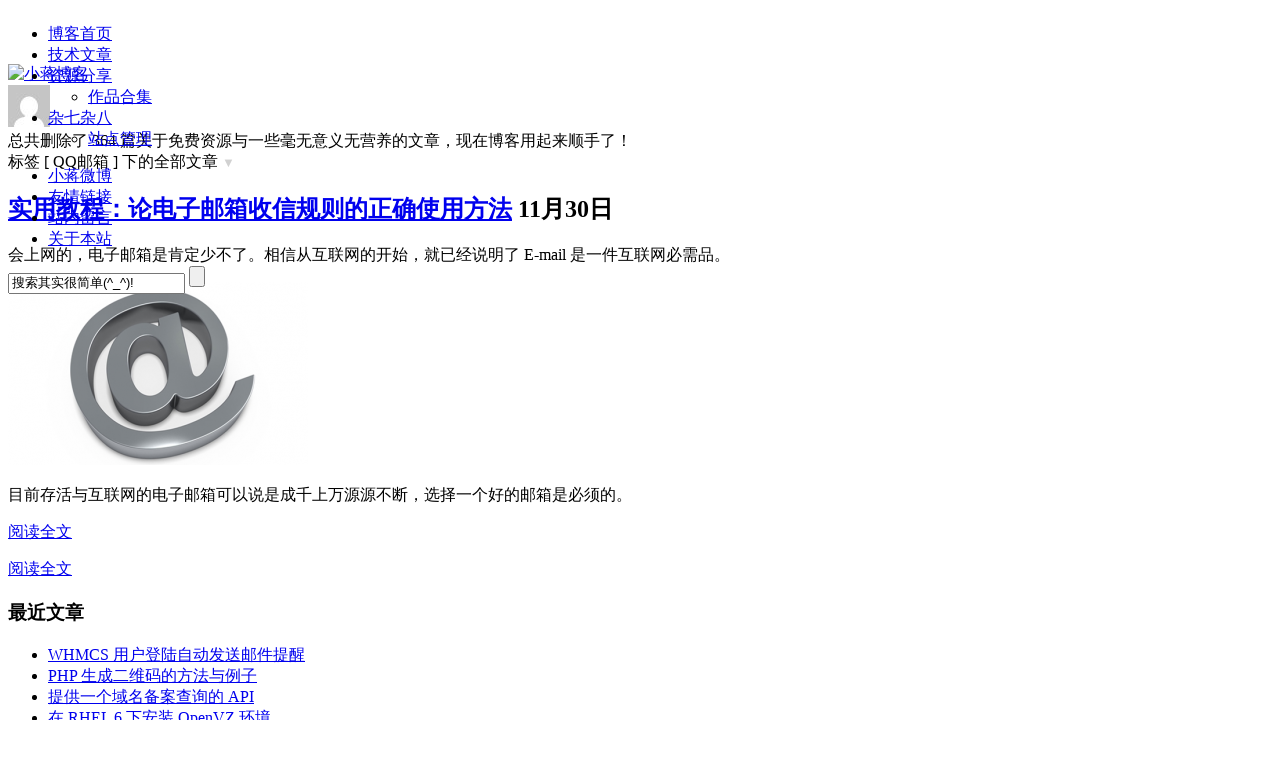

--- FILE ---
content_type: text/html; charset=UTF-8
request_url: https://www.zntec.cn/tag/qq%E9%82%AE%E7%AE%B1
body_size: 6357
content:
<!DOCTYPE html>
<html lang="zh-CN">
<head>
<meta http-equiv="X-UA-Compatible" content="IE=9;IE=8;IE=7" />
<title>
	 Tag: QQ邮箱 | 小蒋博客</title>
<meta http-equiv="Content-Type" content="text/html; charset=UTF-8" />
<meta name="description" content="" />
<meta name="keywords" content="QQ邮箱" />
<link rel='canonical' href='https://www.zntec.cn/tag/qq%E9%82%AE%E7%AE%B1'>
<link rel="pingback" href="https://www.zntec.cn/xmlrpc.php" />
<link rel="alternate" type="application/rss+xml" title="RSS 2.0 - All Posts" href="https://www.zntec.cn/feed" />
<link rel="alternate" type="application/rss+xml" title="RSS 2.0 - All Comments" href="https://www.zntec.cn/comments/feed" />
<link rel="shortcut icon" href="/favicon.ico" type="image/x-icon" />
<link rel="icon" href="/favicon.ico" type="image/x-icon" />
<link rel="stylesheet" type="text/css" media="screen" href="https://www.zntec.cn/wp-content/themes/Cheuknang/reset.css?ver=201" />
<link rel="stylesheet" type="text/css" media="screen" href="https://www.zntec.cn/wp-content/themes/Cheuknang/style.css?ver=201" />
<link rel='dns-prefetch' href='//s.w.org' />
<link rel="alternate" type="application/rss+xml" title="小蒋博客 &raquo; QQ邮箱标签Feed" href="https://www.zntec.cn/tag/qq%e9%82%ae%e7%ae%b1/feed" />
<style type="text/css">
img.wp-smiley,
img.emoji {
	display: inline !important;
	border: none !important;
	box-shadow: none !important;
	height: 1em !important;
	width: 1em !important;
	margin: 0 .07em !important;
	vertical-align: -0.1em !important;
	background: none !important;
	padding: 0 !important;
}
</style>
	<link rel='stylesheet' id='wp-block-library-css'  href='https://www.zntec.cn/wp-includes/css/dist/block-library/style.min.css?ver=5.1.19' type='text/css' media='all' />
<link rel='https://api.w.org/' href='https://www.zntec.cn/wp-json/' />
<link rel="wlwmanifest" type="application/wlwmanifest+xml" href="https://www.zntec.cn/wp-includes/wlwmanifest.xml" /> 
	<link type="text/css" rel="stylesheet" href="https://www.zntec.cn/wp-content/plugins/syntax-highlighter-with-add-button-in-editor-Cheuknang/styles/shCoreDefault.css" />
    
<script type="text/javascript">
<!--
if (parent.frames.length > 0) { parent.location.href = location.href; }
-->
</script>

 
<!--<link rel='stylesheet' type='text/css' href='http://fonts.useso.com/css?family=Cabin:400,700|Cabin+Condensed'>-->
<!--[if IE 8]><link rel="stylesheet" href="https://www.zntec.cn/wp-content/themes/Cheuknang/ie8.css" type="text/css" media="screen" /><![endif]-->
<style>#topbar{position:fixed;}#container{padding-top:56px;}</style><script type="text/javascript" src="https://www.zntec.cn/wp-content/themes/Cheuknang/js/jquery.js"></script>

<script type="text/javascript" src="https://www.zntec.cn/wp-content/themes/Cheuknang/js/jrumble.js"></script>
<div id="circle"></div>

<!--[if lt IE 9]>
	<script src="https://www.zntec.cn/wp-content/themes/Cheuknang/js/html5.js"></script>
<![endif]-->
<script type="text/javascript"> 
	jQuery(document).ready(function($) {
		$(function() {
			$("a.et_smilies").click(function() {
				$('#smilies-container').toggle(function() {
					$(document).click(function(event) {
						if (!($(event.target).is('#smilies-container') || $(event.target).parents('#smilies-container').length || $(event.target).is('a.et_smilies'))) {
							$('#smilies-container').hide(500);
						}
					});
				});
			});
		});
		$(function() {// comment editor
		function addEditor(a, b, c) {
			if (document.selection) {
				a.focus();
				sel = document.selection.createRange();
				c ? sel.text = b + sel.text + c: sel.text = b;
				a.focus()
			} else if (a.selectionStart || a.selectionStart == '0') {
				var d = a.selectionStart;
				var e = a.selectionEnd;
				var f = e;
				c ? a.value = a.value.substring(0, d) + b + a.value.substring(d, e) + c + a.value.substring(e, a.value.length) : a.value = a.value.substring(0, d) + b + a.value.substring(e, a.value.length);
				c ? f += b.length + c.length: f += b.length - e + d;
				if (d == e && c) f -= c.length;
				a.focus();
				a.selectionStart = f;
				a.selectionEnd = f
			} else {
				a.value += b + c;
				a.focus()
			}
		}
		var g = document.getElementById('comment') || 0;
		var h = {
			strong: function() {
				addEditor(g, '<strong>', '</strong>')
			},
			em: function() {
				addEditor(g, '<em>', '</em>')
			},
			del: function() {
				addEditor(g, '<del>', '</del>')
			},
			underline: function() {
				addEditor(g, '<u>', '</u>')
			},
			ahref: function() {
				var a = prompt('请输入链接地址', 'http://');
				var b = prompt('请输入链接描述','');
				if (a) {
					addEditor(g, '<a target="_blank" href=”' + a + '" rel="external”>' + b + '</a>','')
				}
			},
			empty: function(){
				g.value="";g.focus()
			},
			fontColor: function() {
				var a = prompt("\u8f93\u5165\u989c\u8272css\u503c", "#000000");
				a && addEditor(g, "<font color=#" + a.match(/[^#]{3,6}/gi)[0] + ">", "</font>")
			},
		};
		window['SIMPALED'] = {};
		window['SIMPALED']['Editor'] = h
	});
	});
</script>

<link rel='dns-prefetch' href='//s.w.org' />
<link rel="alternate" type="application/rss+xml" title="小蒋博客 &raquo; QQ邮箱标签Feed" href="https://www.zntec.cn/tag/qq%e9%82%ae%e7%ae%b1/feed" />
<script type='text/javascript' src='https://www.zntec.cn/wp-includes/js/wp-embed.min.js?ver=5.1.19'></script>
<link rel='https://api.w.org/' href='https://www.zntec.cn/wp-json/' />
<link rel="wlwmanifest" type="application/wlwmanifest+xml" href="https://www.zntec.cn/wp-includes/wlwmanifest.xml" /> 
	<link type="text/css" rel="stylesheet" href="https://www.zntec.cn/wp-content/plugins/syntax-highlighter-with-add-button-in-editor-Cheuknang/styles/shCoreDefault.css" />
    
<script type="text/javascript">
<!--
if (parent.frames.length > 0) { parent.location.href = location.href; }
-->
</script>

</head>
<body>

	<div id="topbar">
		<div class="topbar_width clearfix">
			<a class="homeicon" href="https://www.zntec.cn"></a>
			<div id="firstnav"><!--第一个菜单-->
				<div id="nav-auto">
					<ul id="nav" class="menu"><li id="menu-item-2152" class="menu-item menu-item-type-custom menu-item-object-custom menu-item-2152"><a title="点击返回首页鸟~" href="/">博客首页</a></li>
<li id="menu-item-8628" class="menu-item menu-item-type-taxonomy menu-item-object-category menu-item-8628"><a href="https://www.zntec.cn/topics/tech">技术文章</a></li>
<li id="menu-item-8630" class="menu-item menu-item-type-taxonomy menu-item-object-category menu-item-has-children menu-item-8630"><a href="https://www.zntec.cn/topics/res">资源分享</a>
<ul class="sub-menu">
	<li id="menu-item-8627" class="menu-item menu-item-type-taxonomy menu-item-object-category menu-item-8627"><a href="https://www.zntec.cn/topics/works">作品合集</a></li>
</ul>
</li>
<li id="menu-item-8629" class="menu-item menu-item-type-taxonomy menu-item-object-category menu-item-has-children menu-item-8629"><a href="https://www.zntec.cn/topics/other">杂七杂八</a>
<ul class="sub-menu">
	<li id="menu-item-1195" class="menu-item menu-item-type-custom menu-item-object-custom menu-item-1195"><a title="点击登陆博客后台进行管理" target="_blank" href="/wp-admin/index.php">站点管理</a></li>
</ul>
</li>
</ul>				</div>
			</div>
			
			<div id="secondnav"><!--第2个菜单-->
				<div class="menu-%e5%85%b6%e4%bb%96%e8%8f%9c%e5%8d%95-container"><ul id="menu-%e5%85%b6%e4%bb%96%e8%8f%9c%e5%8d%95" class="menu"><li id="menu-item-464" class="menu-item menu-item-type-custom menu-item-object-custom menu-item-464"><a title="关注小蒋微博~了解博客最新动态~" target="_blank" rel="nofollow" href="http://weibo.com/babytomas">小蒋微博</a></li>
<li id="menu-item-5601" class="menu-item menu-item-type-post_type menu-item-object-page menu-item-5601"><a target="_blank" href="https://www.zntec.cn/link">友情链接</a></li>
<li id="menu-item-6740" class="menu-item menu-item-type-post_type menu-item-object-page menu-item-6740"><a target="_blank" href="https://www.zntec.cn/guestbook">站内留言</a></li>
<li id="menu-item-8260" class="menu-item menu-item-type-post_type menu-item-object-page menu-item-8260"><a target="_blank" href="https://www.zntec.cn/about">关于本站</a></li>
</ul></div>			</div>
			
			<div id="search"><!--搜索-->
			<div class="searchbarswitch"></div>
				<div class="searchbar">
					<div class="searchfade">
						<form action="https://www.zntec.cn" method="get" id="searchform">
							<input name="s" type="text" class="textfield" value="搜索其实很简单(^_^)!" onmouseover="this.style.borderColor='#FF6600'" onmouseout="this.style.borderColor=''" onFocus="if (value =='搜索其实很简单(^_^)!'){value =''}" onBlur="if (value ==''){value='搜索其实很简单(^_^)!'}"/>
							<input type="submit" value=""/>
						</form>	
					</div>
				</div>
			</div>
			
		</div>
	</div>
	<div id="container">
		<div class="con-inner clearfix">
		<div class="container">
		<div id="header">
				
				<div id="logo">
					<a href="https://www.zntec.cn"><img src="https://www.zntec.cn/wp-content/themes/Cheuknang/images/logo.png" alt="小蒋博客" /></a>	
				</div>
						
							<div id="notice">
					<div class="noticeavatar">
						<img alt='' src='https://cdn.v2ex.com/gravatar/avatar/8e32458bea935171d1782ea19b9a2a68?s=42&#038;d=mm&#038;r=g' srcset='https://cdn.v2ex.com/gravatar/avatar/8e32458bea935171d1782ea19b9a2a68?s=84&#038;d=mm&#038;r=g 2x' class='avatar avatar-42 photo' height='42' width='42' />					</div>
					<div class="notocebg">
						<div class="noticecontent">
						总共删除了 364 篇关于免费资源与一些毫无意义无营养的文章，现在博客用起来顺手了！						</div>
					</div>
				</div>
					</div>
		<div id="headersep"></div>
<div id="circle1" ></div>
			<div id="content">		
												<div class="archive_tag">标签 [ QQ邮箱 ] 下的全部文章 <span style="font-size:13px;color:#d1d1d1">▼</span></div>
																 <!--默认类型-->
				<div class="defaulttop">
					<h2>
						<a href="https://www.zntec.cn/archives/using-mail.html" rel="bookmark">实用教程：论电子邮箱收信规则的正确使用方法</a>
						<span class="posttime right">11月30日</span>
					</h2>
				</div>
				<div class="defaultbody">
					<section class="thcon">
																				<div class="content_post defaultpost">
								<p>会上网的，电子邮箱是肯定少不了。相信从互联网的开始，就已经说明了 E-mail 是一件互联网必需品。</p>
<p><a href="https://www.zntec.cn/wp-content/uploads/2013/11/using-mail.png"><img class="aligncenter size-medium wp-image-7408" alt="using-mail" src="https://www.zntec.cn/wp-content/uploads/2013/11/using-mail-300x183.png" alt="实用教程：论电子邮箱收信规则的正确使用方法" width="300" height="183" srcset="https://www.zntec.cn/wp-content/uploads/2013/11/using-mail-300x183.png 300w, https://www.zntec.cn/wp-content/uploads/2013/11/using-mail.png 517w" sizes="(max-width: 300px) 100vw, 300px" /></a></p>
<p>目前存活与互联网的电子邮箱可以说是成千上万源源不断，选择一个好的邮箱是必须的。 </p>
<p class="read-more"><a rel="nofollow"  href="https://www.zntec.cn/archives/using-mail.html" class="more-link">阅读全文</a></p>
								<div class="clear"></div>
								<div class="postmeta">
																																				<span class="readmore"><a href="https://www.zntec.cn/archives/using-mail.html" rel="nofollow">阅读全文</a></span>
									<div style="margin-bottom:20px"></div>
								</div>
							</div>
											</section>					
				</div>
				<div class="defaultbot"></div>
						<div class="sep"></div>							<div id="navsep"></div>
			<div id="postnavigation"></div><div class="clear"></div>
		</div><!--end content-->
	</div><!--end container-->
	<div id="sidebar">
	<div id="sidebar1">
		<div id="sidebar_top"></div>
		
		<div id="sidebar_body">
			<!--自定义工具-->
			<div class="slidediv sidebarp clearfix">		<h3 class="recentposts">最近文章</h3>

		<ul class="sidgeneralli clearfix">
			  
				 
                <li><a href="https://www.zntec.cn/archives/whmcs-login-email.html" rel="bookmark" title="WHMCS 用户登陆自动发送邮件提醒">WHMCS 用户登陆自动发送邮件提醒</a></li> 
         
                <li><a href="https://www.zntec.cn/archives/php-qrcode.html" rel="bookmark" title="PHP 生成二维码的方法与例子">PHP 生成二维码的方法与例子</a></li> 
         
                <li><a href="https://www.zntec.cn/archives/icp-query-api.html" rel="bookmark" title="提供一个域名备案查询的 API">提供一个域名备案查询的 API</a></li> 
         
                <li><a href="https://www.zntec.cn/archives/rhel-openvz.html" rel="bookmark" title="在 RHEL 6 下安装 OpenVZ 环境">在 RHEL 6 下安装 OpenVZ 环境</a></li> 
         
                <li><a href="https://www.zntec.cn/archives/centos7-lamp.html" rel="bookmark" title="CentOS 7 下 yum 安装 Apache / MariaDB / php7">CentOS 7 下 yum 安装 Apache / MariaDB / php7</a></li> 
         
		</ul>
</div><div class="sidebarheight"></div><div class="slidediv sidebarp clearfix">		<h3 class="popularposts">热门文章</h3>

		<ul class="sidgeneralli clearfix">
			<li>None data.</li>		</ul>
</div><div class="sidebarheight"></div><div class="slidediv sidebarp clearfix">		<h3 class="categories">文章分类</h3>

		<ul class="tworow clearfix">	<li class="cat-item cat-item-178"><a href="https://www.zntec.cn/topics/works" >作品合集</a>
</li>
	<li class="cat-item cat-item-181"><a href="https://www.zntec.cn/topics/tech" >技术文章</a>
</li>
	<li class="cat-item cat-item-28"><a href="https://www.zntec.cn/topics/other" >杂七杂八</a>
</li>
	<li class="cat-item cat-item-179"><a href="https://www.zntec.cn/topics/res" >资源分享</a>
</li>
</ul>
</div><div class="sidebarheight"></div>			<div class="sidslide"></div>
					</div>
			<div id="sidebar_footer"></div>
	</div>
	<div id="sidebar2">	
		<div id="sidebar2_inner">
		<div id="sidebar_top_2"></div>
		
		<div id="sidebar_body_2">
			<!--自定义工具-->
			<div class="slidediv sidebarp clearfix">		<h3 class="randomposts">随机文章</h3>

		<ul class="sidgeneralli clearfix">
			  
				 
                <li><a href="https://www.zntec.cn/archives/cloud-mail.html" rel="bookmark" title="完全原创的小清新邮件样式：云端，放出源码">完全原创的小清新邮件样式：云端，放出源码</a></li> 
			 
                <li><a href="https://www.zntec.cn/archives/php-update-ssl.html" rel="bookmark" title="Php5.5.7/5.4.23/5.3.28 紧急修复版更新方法">Php5.5.7/5.4.23/5.3.28 紧急修复版更新方法</a></li> 
			 
                <li><a href="https://www.zntec.cn/archives/wordpress-banjia-wdcp.html" rel="bookmark" title="WordPress完整搬家教程、以WDCP面板作示范">WordPress完整搬家教程、以WDCP面板作示范</a></li> 
			 
                <li><a href="https://www.zntec.cn/archives/koding-root.html" rel="bookmark" title="Koding获取root权限且使用根权限安装程序">Koding获取root权限且使用根权限安装程序</a></li> 
			 
                <li><a href="https://www.zntec.cn/archives/shortcut-arrow.html" rel="bookmark" title="完美去除Windows系统中快捷方式的小箭头？简单！">完美去除Windows系统中快捷方式的小箭头？简单！</a></li> 
			 
                <li><a href="https://www.zntec.cn/archives/byethost-whmcs.html" rel="bookmark" title="ByetHost整合WHMCS自动开通+邮件提醒">ByetHost整合WHMCS自动开通+邮件提醒</a></li> 
			 
                <li><a href="https://www.zntec.cn/archives/disable-ads.html" rel="bookmark" title="各种有广告主机通用去广告教程，绝对实用！">各种有广告主机通用去广告教程，绝对实用！</a></li> 
			 
                <li><a href="https://www.zntec.cn/archives/centos6-lnmh.html" rel="bookmark" title="CentOS 6 下 Nginx/MariaDB/HHVM 一键安装包">CentOS 6 下 Nginx/MariaDB/HHVM 一键安装包</a></li> 
			 
                <li><a href="https://www.zntec.cn/archives/webbench-iptables.html" rel="bookmark" title="浅谈 Webbench 压力测试器使用方法与简单防止">浅谈 Webbench 压力测试器使用方法与简单防止</a></li> 
			 
                <li><a href="https://www.zntec.cn/archives/vps-swap.html" rel="bookmark" title="设置 Swap，让小内存 VPS 勃起">设置 Swap，让小内存 VPS 勃起</a></li> 
			 
		</ul>
</div><div class="sidebarheight"></div>		</div>
		
		<div id="sidebar_footer_2"></div>
		</div>
	</div>
</div>
	
</div>
</div>
<div style="height:60px"></div><div class="clear"></div>
<footer>
	<div class="footerwrap">
		<div class="copyright">
			<div class="footerright left">© 2012 - 2016 <a href="/" title="一个注重分享与原创的技术博客">小蒋博客</a> All Rights Reserved.</div>
			<div class="themeauthor right"><a href="http://www.miitbeian.gov.cn" rel="external nofollow" target="_blank" rel="nofollow" style="color:#FFFFFF" title="进入备案管理系统">粤ICP备12078283号</a>，小蒋的微博: <a href="https://www.zntec.cn/weibo" target="_blank"><img src="https://www.zntec.cn/wp-content/themes/Cheuknang/images/sina.png"></a> 求关注！</div>
		</div>
		<div class="pendant">
			<div class="blackboard"></div>			<div class="paint"></div>			<div class="box"></div>			<div class="earphone"></div>			<div class="snspart right">
				<div class="sns">
											<a href="https://www.zntec.cn/feed" title="订阅RSS" class="sns_rss"></a>
																<a href="https://twitter.com/cheuknang" target="_blank" rel="nofollow" title="Follow me" class="sns_Twitter"></a>
																										<a href="https://plus.google.com/109369461410850208765" target="_blank" rel="nofollow" title="My Google+" class="sns_google"></a>
																																				<a href="http://www.weibo.com/babytomas" target="_blank" rel="nofollow" title="新浪微博" class="sns_weibo"></a>
																																							</div>
				<div class="close"></div>
			</div>
		</div>
	</div>
</footer>

 
    <script type="text/javascript" src="https://www.zntec.cn/wp-content/plugins/syntax-highlighter-with-add-button-in-editor-Cheuknang/scripts/shCore.js"></script>
    <script type="text/javascript" src="https://www.zntec.cn/wp-content/plugins/syntax-highlighter-with-add-button-in-editor-Cheuknang/scripts/shAutoloader.js"></script>
    <script type="text/javascript">
    function path()
    {
      var args = arguments,
          result = []
          ;
      for(var i = 0; i < args.length; i++)
          result.push(args[i].replace('@', 'https://www.zntec.cn/wp-content/plugins/syntax-highlighter-with-add-button-in-editor-Cheuknang/scripts/'));
      return result
    };
    SyntaxHighlighter.autoloader.apply(null, path(
      'applescript            @shBrushAppleScript.js',
      'actionscript3 as3      @shBrushAS3.js',
      'bash shell             @shBrushBash.js',
      'coldfusion cf          @shBrushColdFusion.js',
      'cpp c                  @shBrushCpp.js',
      'c# c-sharp csharp      @shBrushCSharp.js',
      'css                    @shBrushCss.js',
      'delphi pascal          @shBrushDelphi.js',
      'diff patch pas         @shBrushDiff.js',
      'erl erlang             @shBrushErlang.js',
      'groovy                 @shBrushGroovy.js',
      'java                   @shBrushJava.js',
      'jfx javafx             @shBrushJavaFX.js',
      'js jscript javascript  @shBrushJScript.js',
      'perl pl                @shBrushPerl.js',
      'php                    @shBrushPhp.js',
      'text plain             @shBrushPlain.js',
      'ps                     @shBrushPowerShell.js',
      'py python              @shBrushPython.js',
      'ruby rails ror rb      @shBrushRuby.js',
      'sass scss              @shBrushSass.js',
      'scala                  @shBrushScala.js',
      'sql                    @shBrushSql.js',
      'vb vbnet               @shBrushVb.js',
      'xml xhtml xslt html    @shBrushXml.js',
      'other                  @shBrushOther.js'
    ));
    SyntaxHighlighter.defaults['auto-links'] = true;
    SyntaxHighlighter.defaults['collapse'] = true;
    SyntaxHighlighter.defaults['first-line'] = 1;
    SyntaxHighlighter.defaults['gutter'] = true;
    SyntaxHighlighter.defaults['smart-tabs'] = true;
    SyntaxHighlighter.defaults['tab-size'] = 4;
    SyntaxHighlighter.defaults['toolbar'] = true;
    SyntaxHighlighter.config.tagName = "pre";
	SyntaxHighlighter.config.clipboardSwf = 'https://www.zntec.cn/wp-content/plugins/syntax-highlighter-with-add-button-in-editor-Cheuknang/scripts/clipboard.swf';
    SyntaxHighlighter.all();
    </script>
    <script src="https://www.zntec.cn/wp-content/themes/Cheuknang/js/Mossight.js?ver=201"></script>
<link rel="stylesheet" type="text/css" media="screen" href="https://www.zntec.cn/wp-content/themes/Cheuknang/fancybox/fancybox.css" />
<script type="text/javascript" src="https://www.zntec.cn/wp-content/themes/Cheuknang/fancybox/mousewheel.js"></script>
<script type="text/javascript" src="https://www.zntec.cn/wp-content/themes/Cheuknang/fancybox/fancyboxmin.js"></script>
<script type="text/javascript" src="https://www.zntec.cn/wp-content/themes/Cheuknang/fancybox/easing.js"></script>
<script type="text/javascript">
$(window).load(function() {     
$("#circle").fadeOut(500);
$("#circle1").fadeOut(700);
});
</script>
<script type="text/javascript" src="https://www.zntec.cn/wp-content/themes/Cheuknang/js/lazyload.js"></script>
</body>
</html>
